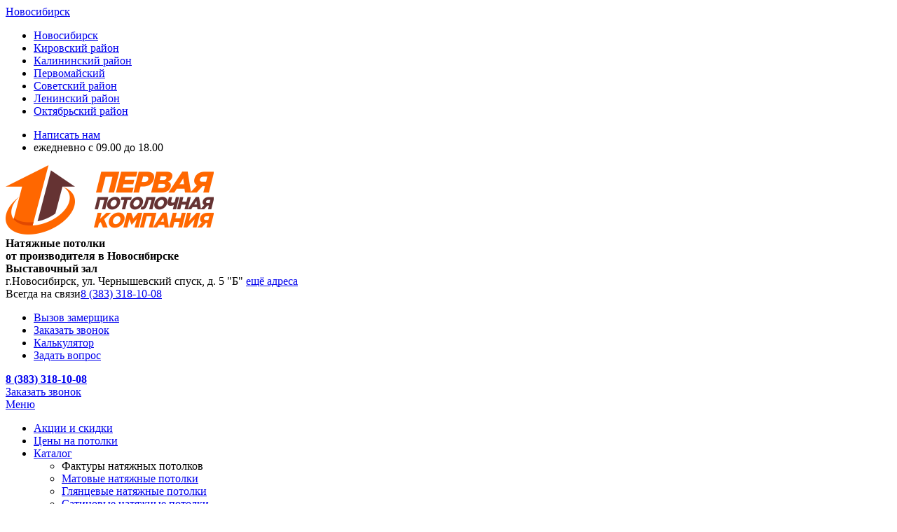

--- FILE ---
content_type: text/html; charset=utf-8
request_url: https://potolki-novosib.ru/potolki/kolcovo.html
body_size: 16262
content:
<!DOCTYPE html>
<html>
	<head>
		<title>Цены на натяжные потолки в Кольцово Новосибирской области — Первая Потолочная Компания</title>
		<meta property="og:title" content="Цены на натяжные потолки в Кольцово Новосибирской области — Первая Потолочная Компания"/>
		<meta property="og:site_name" content="Первая Потолочная Компания">
		<meta property="og:image" content="/templates/potolki/images/logo.png"/>
		<meta property="og:type" content="website"/>
		<meta property="og:url" content="" />
		<meta http-equiv="Content-Type" content="text/html; charset=utf-8">
		<meta name="msvalidate.01" content="4B67FEAFF2B2E9A1BF8F326E8593E0D0" />
		<meta name="viewport" content="width=device-width, initial-scale=1.0">
		

		<link rel="apple-touch-icon" sizes="180x180" href="/favicons/apple-touch-icon.png">
		<link rel="icon" type="image/png" sizes="32x32" href="/favicons/favicon-32x32.png">
		<link rel="icon" type="image/png" sizes="192x192" href="/favicons/android-chrome-192x192.png">
		<link rel="icon" type="image/png" sizes="16x16" href="/favicons/favicon-16x16.png">
		<link rel="manifest" href="/favicons/site.webmanifest">
		<link rel="mask-icon" href="/favicons/safari-pinned-tab.svg" color="#ff6700">
		<link rel="shortcut icon" href="/favicons/favicon.ico">
		<meta name="msapplication-TileColor" content="#ff6700">
		<meta name="msapplication-TileImage" content="/favicons/mstile-144x144.png">
		<meta name="msapplication-config" content="/favicons/browserconfig.xml">
		<meta name="theme-color" content="#636363">


																														<!--[if lt IE 9]>
			<script src="//html5shiv.googlecode.com/svn/trunk/html5.js"></script>
		<![endif]-->
		
		<link rel="preload" href="/templates/potolki/webfonts/fa-brands-400.woff2" 	as="font" type="font/woff2" crossorigin="anonymous">
		<link rel="preload" href="/templates/potolki/webfonts/fa-regular-400.woff2" as="font" type="font/woff2" crossorigin="anonymous">
		<link rel="preload" href="/templates/potolki/webfonts/fa-solid-900.woff2" 	as="font" type="font/woff2" crossorigin="anonymous">
		
		
			<meta name="keywords" content="Цены на натяжные потолки в Кольцово Новосибирской области">
	<meta name="description" content="Чтобы заказать натяжные потолки в поселке городского типа Кольцово Новосибирской области, вам достаточно оставить заявку на бесплатный замер на нашем сайте! Мы приедем и в кратчайшие сроки выполним заказ любой сложности с гарантией!">
	<meta property="og:description" content="Чтобы заказать натяжные потолки в поселке городского типа Кольцово Новосибирской области, вам достаточно оставить заявку на бесплатный замер на нашем сайте! Мы приедем и в кратчайшие сроки выполним заказ любой сложности с гарантией!">
	<link rel="search" type="application/opensearchdescription+xml" href="/search/opensearch" title="Поиск на Первая Потолочная Компания" />
	<link rel="stylesheet" type="text/css" href="/templates/potolki/css/all.min.css?41113">
	<link rel="stylesheet" type="text/css" href="/templates/potolki/css/theme-layout.css?41113">
	<link rel="stylesheet" type="text/css" href="/templates/potolki/css/jquery.fancybox.css?41113">
	<link rel="stylesheet" type="text/css" href="/templates/potolki/css/slick.css?41113">
	<link rel="stylesheet" type="text/css" href="/templates/potolki/css/styles.css?41113">
	<link rel="stylesheet" type="text/css" href="/templates/potolki/css/fonts.css?41113">
	<link rel="stylesheet" type="text/css" href="/templates/potolki/css/colors.css?41113">
	<link rel="stylesheet" type="text/css" href="/templates/potolki/css/theme-gui.css?41113">
	<link rel="stylesheet" type="text/css" href="/templates/potolki/css/jquery.jscrollpane.css?41113">
	<link rel="stylesheet" type="text/css" href="/templates/potolki/widgets/html/form_disigner.css?41113">
	<link rel="stylesheet" type="text/css" href="/templates/potolki/content/potolki_item.css?41113">
	<link rel="stylesheet" type="text/css" href="/templates/potolki/widgets/html/ceny.css?41113">
	<link rel="stylesheet" type="text/css" href="/templates/potolki/css/banners.css?41113">
	<link rel="stylesheet" type="text/css" href="/templates/potolki/css/photos.css?41113">
	<link rel="stylesheet" type="text/css" href="/templates/potolki/system/minprice.css?41113">
	<link rel="stylesheet" type="text/css" href="/templates/potolki/css/magnific-popup.css?41113">
	<link rel="stylesheet" type="text/css" href="/templates/potolki/widgets/roof_steps/roof_steps.css?41113">
	<link rel="stylesheet" type="text/css" href="/templates/potolki/widgets/html/best.css?41113">
	<link rel="stylesheet" type="text/css" href="/templates/potolki/system/revews.css?41113">
	<link rel="stylesheet" type="text/css" href="/templates/potolki/widgets/html/form_question.css?41113">
	<script defer type="text/javascript" src="/templates/potolki/js/jquery.maskedinput.js?41113"></script>
	<script defer type="text/javascript" src="/templates/potolki/js/jquery.fancybox.js?41113"></script>
	<script defer type="text/javascript" src="/templates/potolki/js/slick.js?41113"></script>
	<script defer type="text/javascript" src="/templates/potolki/js/form.js?41113"></script>
	<script defer type="text/javascript" src="/templates/potolki/js/jquery-cookie.js?41113"></script>
	<script defer type="text/javascript" src="/templates/potolki/js/jscrollpane.min.js?41113"></script>
	<script defer type="text/javascript" src="/templates/potolki/js/mousewheel.js?41113"></script>
	<script defer type="text/javascript" src="/templates/potolki/content/potolki_item.js?41113"></script>
	<script defer type="text/javascript" src="/templates/potolki/js/jquery.magnific-popup.min.js?41113"></script>
	<script defer type="text/javascript" src="/templates/potolki/widgets/roof_steps/roof_steps.js?41113"></script>
	<script defer type="text/javascript" src="/templates/potolki/widgets/html/city.js?41113"></script>
	<script defer type="text/javascript" src="/templates/potolki/js/core.js?41113"></script>
		<script> 
			function func(){}
		window.addEventListener("wheel", func, {passive: true});
		
			var phone_mask = true;
			var lightPrice = 300;
			var ugolPrice = 200;
			var urovenPrice = 1500;
			var podsvetkaPrice = 350;
			var photoprintPrice = 1000;
			var lightinsertPrice = 1500;
			var karnizPrice = 350;
			var elektrikaPrice = 95;
			var linesPrice=350;
			var AlProfile=218; 
			var ustanovka=0; 
			var ustanovkalight=450; 
			var EcoPrice=550; 
			var priceRoof = {
				'mat_white': 190,
				'mat_color':190,
				'satin_white':590,
				'satin_color':590,
				'glan_color':590,
				'glan_white':190,
				'tkan_color':2500,
				'tkan_white':1250,
			};
		</script> 
		
	</head>
	<body>
	<script  type="text/javascript" src="/templates/potolki/js/jquery.js?2404203"></script>
<div class="wrapper">
		<div class="wrapper-header">
					<div class="wrapper__top-line">
				<div class="container">
					<div class="row justify-content-between align-items-center">
						<div class="col-lg-4 col-7 position-static d-flex align-items-center justify-content-sm-start justify-content-between pr-0">
							<div class="">
<div class="top-line__city">
	<a href="javascript:void(0)" class="d-flex align-items-center">
		<i class="fas fa-map-marker-alt"></i>
		<span class="mx-2">Новосибирск</span>
		<i class="fas fa-angle-down"></i>
	</a>
	<div class="top-line__city-open">
		<ul>
		<li><a href="/">Новосибирск</a></li>
					
			<li><a href="/potolki/natjazhnye-potolki-v-kirovskom-raione-novosibirska.html">Кировский район</a></li>
					
			<li><a href="/potolki/natjazhnye-potolki-v-kalininskom-raione-ekaterinburga.html">Калининский район</a></li>
					
			<li><a href="/potolki/natjazhnye-potolki-v-pervomaiskom-raione-novosibirska.html">Первомайский</a></li>
					
			<li><a href="/potolki/natjazhnye-potolki-v-sovetskom-raione-novosibirska.html">Советский район</a></li>
					
			<li><a href="/potolki/natjazhnye-potolki-v-leninskom-raione-novosibirska.html">Ленинский район</a></li>
					
			<li><a href="/potolki/natjazhnye-potolki-v-oktjabrskom-raione-novosibirska.html">Октябрьский район</a></li>
				</ul>
	</div>
</div>
	</div>

						</div>
						<div class="col-lg-8 col-5 pl-0">
							<div class="">
<ul class="top-line__links d-flex justify-content-end align-items-center">
	<li class="pr-lg-4"><a href="#" class="write-me d-flex align-items-center popUpForm" data-title="Напишите нам сообщение" data-fields="name,phone,comment" data-button="Написать сообщение" data-bform="Мы постараемся ответить Вам в самый короткий срок"><i class="far fa-envelope mr-2"></i>
<span>Написать нам</span></a></li>
	<li class="top-time d-lg-flex d-none align-items-center"><i class="far fa-clock mr-2"></i>
<span>ежедневно с 09.00 до 18.00</span></li>
</ul>	</div>

						</div>
					</div>
				</div>
			</div>
				<header>
			<div class="container">
				<div class="row align-items-center py-3">
					<div class="col-3 header-logo">
						<a href="/">
							<picture>
								<img alt="Первая Потолочная Компания"  class="img-fluid" src="/templates/potolki/images/logo.png">
							</picture>
						</a>
					</div>
					<div class="col-9 header__info-wrapper pl-0">
						<div class="header__top-info d-flex align-items-center justify-content-between pb-md-3 pb-0">
							<div class="d-flex">
								<div class="header-losung d-xl-block d-none">
									<div class="">
<strong>Натяжные потолки </br>от производителя в Новосибирске</strong>	</div>

								</div>
								<div class="header-losung__adding d-lg-block d-none">
									<div class="">
<strong>Выставочный зал</strong></br>г.Новосибирск, ул. Чернышевский спуск, д. 5 "Б" <a href="/company/kontakty.html" target="__blank">ещё адреса</a>	</div>

								</div>
							</div>
							<div class="">
<div class="phone-potolki"><span>Всегда на связи</span><a href="tel:8 (383) 318-10-08" class="roistat-phone-number">8 (383) 318-10-08</a></div>	</div>

						</div>
						<div class="header-bottom-button d-md-flex d-none justify-content-end">
							<ul class="d-flex align-items-center justify-content-lg-end justify-content-between">
	<li><a href="javascript:" class="zamer popUpForm" data-title="Закажите бесплатный выезд замерщика" data-fields="name,phone" data-bform="Заполните форму для вызова замерщика" data-button="Заказать выезд замерщика">Вызов замерщика</a></li>
	<li><a href="javascript:"  class="popUpForm" data-title="Закажите звонок" data-fields="name,phone" data-bform="И наш менеджер перезвонит Вам в ближайшее время" data-button="Заказать звонок">Заказать звонок</a></li>
	<li><a class="raschet_" href="/kalkulyator">Калькулятор</a></li>
	<li class="header_question"><a href="javascript:void(0)"  class="popUpForm" data-title="Задайте вопрос" data-fields="name,phone,comment" data-button="Отправить">Задать вопрос</a></li>
</ul>						</div>
					</div>
				</div>
			</div>
			<div class="vissible-header-mobile d-flex justify-content-between">
				<div class="phone-hidden-header"><b class="phone_engels"><a href="tel:8 (383) 318-10-08" class="roistat-phone-number">8 (383) 318-10-08</a></b></div>
				<div class="button-hidden-header"><a href="javascript:" class="_zvonok popUpForm"  data-title="Заказать звонок" data-fields="name,phone" data-button="Отправить">Заказать звонок</a></div>
			</div>
		</header>
	</div>
		<div class="hid-me">
		<div class="topmenu">
			<div class="container">
				<div class="row">
					<div class="col-12"><div class="">
<nav class="navbar navbar-expand-lg p-lg-0">
	<a href="javascript:void(0)" class="d-lg-none d-flex align-items-center justify-content-between mobile-menu__link">
		<span class="title-menu">Меню</span>
		<span class="menu-btn">
			<span class="icon-bar"></span>
			<span class="icon-bar"></span>
			<span class="icon-bar"></span>
		</span>
	</a>
	<div class="collapse navbar-collapse" id="navbarNavDropdown">
		<ul class="navbar-nav w-100 menu">
			<li class="navbar-nav flex-fill ">
				<a class="nav-link" href="/akcii" target="_self"><span class="wrap">Акции и скидки</span></a>
			</li>
			<li class="navbar-nav flex-fill ">
				<a class="nav-link" href="/ceny" target="_self"><span class="wrap">Цены на потолки</span></a>
			</li>
			<li class="navbar-nav flex-fill">
				<a class="nav-link" href="/potolki" target="_self"><span class="wrap">Каталог</span></a>
				<div class="catalog__top-menu">
					<ul>
						<li class="catalog__top-menu-title">Фактуры натяжных потолков</li>
						<li><a href="/potolki/matovye-natjazhnye-potolki.html">Матовые натяжные потолки</a></li>
						<li><a href="/potolki/gljancevye-natjazhnye-potolki.html">Глянцевые натяжные потолки</a></li>
						<li><a href="/potolki/satinovye-natjazhnye-potolki.html">Сатиновые натяжные потолки</a></li>
						<li><a href="/potolki/tkanevye-natjazhnye-potolki.html">Тканевые натяжные потолки</a></li>
					</ul>
					<ul>
						<li class="catalog__top-menu-title">Помещения</li>
						<li><a  href="/potolki/natjazhnoi-potolok-v-zal.html">В зал</a></li>
						<li><a  href="/potolki/natjazhnoi-potolok-na-kuhnyu.html">На кухню</a></li>
						<li><a  href="/potolki/natjazhnoi-potolok-v-gostinnuyu.html">В гостиную</a></li>
						<li><a  href="/potolki/natjazhnoi-potolok-v-detskuyu.html">В детскую комнату</a></li>
						<li><a  href="/potolki/natjazhnoi-potolok-v-spalnyu.html">В спальню</a></li>
						<li><a  href="/potolki/natjazhnoi-potolok-v-koridor.html">В коридор</a></li>
						<li><a  href="/potolki/natjazhnoi-potolok-v-vannuyu-komnatu.html">В ванную комнату и санузел</a></li>
						<li><a  href="/potolki/natjazhnye-potolki-na-balkon.html">На балкон</a></li>
					</ul>
					<ul>
						<li class="catalog__top-menu-title">Технологии натяжных потолков</li>
						<li><a  href="/potolki/tenevye-natjazhnye-potolki-eurokraab.html">Теневые потолки</a></li>
						<li><a  href="/potolki/natjazhnye-potolki-s-trekovymi-svetilnikami.html">Трековые светильники</a></li>
						<li><a  href="/potolki/protivopozharnye-natjazhnye-potolki-teqtum.html">Противопожарные Teqtum</a></li>
						<li><a  href="/potolki/natjazhnye-potolki-s-nishami-slott.html">Ниши SLOTT и демпферные потолки</a></li>
						<li><a  href="/potolki/besschelevye-natjazhnye-potolki-kraab.html">Бесщелевые потолки KRAAB</a></li>
						<li><a  href="/potolki/dvuhurovnevye-natjazhnye-potolki.html">Двухуровневые потолки</a></li>
						<li><a  href="/potolki/svetovye-linii.html">Световые линии</a></li>
						<li><a  href="/potolki/parjaschie-natjazhnye-potolki.html">Парящие потолки</a></li>
						<li><a  href="/potolki/potolki-zvezdnoe-nebo.html">Потолок "Звездное Небо"</a></li>
						<li><a  href="/potolki/3d-natjazhnye-potolki.html">3D натяжные потолки</a></li>
						<li><a  href="/potolki/natjazhnoi-potolok-v-vide-neba.html">Небо с облаками</a></li>
						<li><a  href="/potolki/mnogourovnevye-natjazhnye-potolki.html">Многоуровневые потолки</a></li>
						<li><a  href="/potolki/natjazhnye-potolki-s-fotopechatyu.html">Потолки с фотопечатью</a></li>
						<li><a  href="/potolki/natjazhnye-potolki-s-podsvetkoi.html">Потолки с подсветкой</a></li>
						<li><a  href="/potolki/reznye-potolki-apply.html">Резные потолки Apply</a></li>
						<li><a  href="/potolki/cvetnye-natjazhnye-potolki.html">Цветные потолки</a></li>
						<li><a  href="/potolki/besshovnye-natjazhnye-potolki.html">Бесшовные потолки</a></li>
						<li><a  href="/potolki/nisha-pod-karniz.html">Ниша под карниз</a></li>
					</ul>
				</div>
			</li>
			<li class="navbar-nav flex-fill ">
				<a class="nav-link" href="/rphotos" target="_self"><span class="wrap">Наши работы</span></a>
			</li>
			<li class="navbar-nav flex-fill ">
				<a class="nav-link" href="/otzyvy" target="_self"><span class="wrap">Видео и отзывы</span></a>
			</li>
			<li class="navbar-nav flex-fill ">
				<a class="nav-link" href="/company" target="_self"><span class="wrap">О компании</span></a>
			</li>
			<li class="navbar-nav flex-fill ">
				<a class="nav-link" href="/company/kontakty.html" target="_self"><span class="wrap">Контакты</span></a>
			</li>
		</ul>
	</div>
</nav>

<script>$(function(){$(".mobile-menu__link").click(function () {$(this).toggleClass("open-menu");$(this).parent().find(".navbar-collapse").slideToggle();});})</script>

			
																													
				</div>

</div>
				</div>
			</div>
		</div>
	</div>
					<div class="container">
			<ul class="breadcrumb d-flex align-items-center justify-content-md-start justify-content-center">
    <li class="home">
        <a href="/">Натяжные потолки</a>
    </li>
            <li class="sep">&raquo;</li>
                                <li itemscope itemtype="http://data-vocabulary.org/Breadcrumb">
                                    <a href="/potolki" itemprop="url"><span itemprop="title">Каталог потолков</span></a>
                            </li>
                            <li class="sep">&raquo;</li>
                                                        <li >
                                    <span>Натяжные потолки в Кольцово Новосибирской области</span>
                            </li>
                                    </ul>		</div>
			<div class="content-wrapper">
		<div class="container">
			<div class="row">
												<section class="col-12">
																<article>
							
							<style>
	.wrapper__premium-banner::before{position:absolute;top:0;bottom:0;content:"";background:url() no-repeat center center / cover;width: 100vw;left: 50%;transform: translateX(-50%);}
</style>
<div class="top wrapper__banner-akcii gray-bg-dark full-width">
	<div class="row align-items-center visible-content">
		<div class="col-lg-6 py-lg-0 py-sm-4 pt-3 pb-1 text-lg-left text-center">
			<h1 class="text-lg-left">Натяжные потолки в Кольцово Новосибирской области</h1>
			<p class="d-sm-block d-none">Какой бы дизайн натяжных потолков вы бы ни придумали, мы сумеем воплотить его в жизнь!У нас вы не только получите гарантии на все виды материалов и работ любой сложности, но и бесплатный замер в Кольцово Новосибирской области.
Остались вопросы? Получите интересующую информацию по телефону или оставьте телефон для вызова мастера.</p>
		</div>
		<div class="col-xl-5 offset-xl-1 col-lg-6 pb-lg-0 pb-3">
			<div class="form-wrp">
				<div class="week-form">
						<form class="normalForm" data-title="Заказ потолка по специальной цене по Выходным 490 М2">
						<div class="week-form__title"> По <span>Выходным</span> монтаж <br />натяжных потолков</div>
						<div class="week-form__price">
							Всего за  <span>490 руб./м²</span> *
						</div>
						<div class="week-form__square-input d-flex align-items-center justify-content-lg-end justify-content-center">
							<div class="square-input__text">Площадь Вашего потолка</div> 
							<input type="text" value="9" name="square" data-price="490" class="price_week"> 
							<div class="square-input__type">м<sup>2</sup></div> 
						</div>
						<div class="week-form__price-today text-lg-right text-center">
							Ваша цена сегодня <span><span class="itog">4 410</span> <small>руб.</small></span>
						</div>
						<div class="form-wrapper__banner">
							<div class="d-flex pt-3 mypres_form-fields">
								<input type="hidden" name="price" value="490 руб./м²" />
								<input type="text" name="phone" id="top-phone" placeholder="Ваш телефон" />
								<button type="submit">Заказать по акции</button>
							</div>
							<label class="form-agreement-yes checkbox-week-label d-inline-block">
								<input class="checkbox-week" name="is_allowed_personal" checked="checked" value="1" type="checkbox">
								<span class="checkbox-week-custom"></span>
								<span class="checkbox-week-label-in">Согласен с <a href="/pages/privacy.html" target="_blank"> политикой конфиденциальности</a></span>
							</label>
						</div>
						</form>
						<div class="form-text">* Стоимость указана за работу по установке полотна. Примерную цену на полотно можно увидеть ниже.</div>
						
						<picture>
							<source type="image/webp" data-srcset="/templates/potolki/images/gerl.webp" class="lazyloaded">
							<img data-src="/templates/potolki/images/png/gerl.png" class="gerl-form lazyload" loading="lazy"/>
						</picture>
						
						
					</div>
			</div>
		</div>
	</div>
	<a class="main-next__arrow" href="#calculate"><i class="fas fa-angle-double-down"></i></a>
</div>

<!-- Позиция 1 -->
<!-- Позиция 1 -->


<div class="main-module position-relative" id="minprice">
	<div class="main-module__title">
					<h2 class="main-title__fst m-0">Цены на 
			<span>матовые</span> 
			 
			 
			 
			<!--Матовые-->
			натяжные потолки <span>за 1 м²</span></h2>
			</div>	
	<div class="main-module__body">
		<div class="row wrp-tarif">
						<div class="col-lg-3 col-sm-6 col-12 py-sm-3 py-2">
				<div class="price__block text-center">
					<div class="title-tarif d-flex align-items-center justify-content-center">Матовый "MSD Classic" <br> белый</div>
					<div class="price-tarif big-price d-flex align-items-center justify-content-center flex-column">
											490 руб/м²
										</div>
				</div>
			</div>
						<div class="col-lg-3 col-sm-6 col-12 py-sm-3 py-2">
				<div class="price__block text-center">
					<div class="title-tarif d-flex align-items-center justify-content-center">Матовый "MSD Classic"<br> цветной</div>
					<div class="price-tarif big-price d-flex align-items-center justify-content-center flex-column">
											590 руб/м²
										</div>
				</div>
			</div>
						<div class="col-lg-3 col-sm-6 col-12 py-sm-3 py-2">
				<div class="price__block text-center">
					<div class="title-tarif d-flex align-items-center justify-content-center">Матовый "MSD Evolution"<br> белый</div>
					<div class="price-tarif big-price d-flex align-items-center justify-content-center flex-column">
											730 руб/м²
										</div>
				</div>
			</div>
						<div class="col-lg-3 col-sm-6 col-12 py-sm-3 py-2">
				<div class="price__block text-center">
					<div class="title-tarif d-flex align-items-center justify-content-center">Матовый "Bauf" <br> белый</div>
					<div class="price-tarif big-price d-flex align-items-center justify-content-center flex-column">
											1170 руб/м²
										</div>
				</div>
			</div>
					</div>	
	</div>
	<a class="main-next__arrow" href="#calculate"><i class="fas fa-angle-double-down"></i></a>
</div>




<div class="main-module position-relative gray-bg full-width" id="calculate">
	<div class="main-module__title visible-content">
		<span class="main-title__fst">Получите бесплатный расчет стоимости прямо сейчас</span>
	</div>	
	<div class="main-module__body visible-content">
		<form id="landing" class="disabled_phone">
    <div id="step1">
        <div class="panel-header">
            <div class="wrapper-gray-step d-flex align-items-center justify-content-start">
                <div class="red-circle-step"><span><strong>Шаг 1</strong> из 3</span></div>
                <div class="step-title">Выберите тип полотна</div>
				<a href="javascript:" class="change-btn-step hidden" data-step="1">Изменить</a>
				<div class="step-arrow">
					<img src="/templates/potolki/images/svg/calc-icon.svg" />
					<img src="/templates/potolki/images/svg/calc-icon.svg" />
				</div>
            </div>
        </div>
        <div class="panel-collapse"> 
            <div class="row row__steps mx-0 justify-content-lg-start justify-content-center">
				<div class="col-lg-4 col-md-8 col-12">
					<div class="wrapper-gray-light-step" id="form_step1">
						<div class="select-step">
							<div class="select-step__tilte">Выберите материал</div>
							<select name="typewall" id="typewall">
								<option>Выберите материал</option>
								<option selected value="mat" data-step="12">Матовые</option>
								<option value="satin" data-step="12">Сатиновый</option>
								<option value="glan" data-step="12">Глянцевый</option>
								<option value="tkan" data-step="12">Тканевый</option>
							</select>
						</div>
					</div>
				</div>
				<div class="col-lg-4 col-md-8 col-12">
					<div class="wrapper-gray-light-step" id="form_step12">
						<div class="select-step">
							<div class="select-step__tilte">Выберите цвет потолка</div>
							<select name="color" id="color" >
								<option>Выберите цвет потолка</option>
								<option selected value="white" data-step="2">Белый</option>
								<option value="color" data-step="2">Цветной</option>
							</select>
						</div>
					</div>
				</div>
            </div>
			<button type="button" class="d-none" data-step="form_step2" >Перейти к следующему шагу</button>
        </div>
    </div>  

    <div id="step2"> 
		<div class="panel-header" id="form_step2">
            <div class="wrapper-gray-step d-flex align-items-center justify-content-start">
                <div class="red-circle-step"><span><strong>Шаг 2</strong> из 3</span></div>
                <div class="step-title">Укажите параметры помещения</div>
				<a href="javascript:" class="change-btn-step hidden" data-step="2">Изменить</a>
				<div class="step-arrow">
					<img src="/templates/potolki/images/svg/calc-icon.svg" />
					<img src="/templates/potolki/images/svg/calc-icon.svg" />
				</div>
            </div>
        </div>
        <div class="panel-collapse"> 
			<div class="row row__steps mx-0 justify-content-lg-start justify-content-center">
				<div class="col-lg-4 col-md-8 col-12">
					<div class="wrapper-gray-light-step" id="form_step21">
						<div class="select-step__tilte">Площадь помещения:</div>
						<div class="select-step__input d-flex align-items-center">
							<input class="form-control" id="square" name="square" value="10" type="text" data-step="22" onkeyup="return proverka(this);" onchange="return proverka(this);">
							<div class="select-step__input-text">кв.м</div>
						</div>
					</div>
				</div>
				<div class="col-lg-4 col-md-8 col-12">
					<div class="wrapper-gray-light-step" id="form_step22">
						<div class="select-step__tilte">Количество труб в помещении:</div>
						<div class="select-step__input d-flex align-items-center">
							<input class="form-control" id="lines" name="lines" value="0" type="text" data-step="23">
							<div class="select-step__input-text">шт.</div>
						</div>
					</div>
				</div>
				<div class="col-lg-4 col-md-8 col-12">
					<div class="wrapper-gray-light-step" id="form_step23">
						<div class="select-step__tilte">Количество осветительных приборов:</div>
						<div class="select-step__input d-flex align-items-center">
							<input class="form-control" id="light" name="light" value="0" type="text" data-step="24">
							<div class="select-step__input-text">шт.</div>
						</div>
					</div>
				</div>
				
	<div class="col-lg-12 col-md-7 col-12">
		<div class="progress">
		  <div class="progress-bar progress-bar-danger" role="progressbar" aria-valuenow="72" aria-valuemin="0" aria-valuemax="100" style="width: 72%"> </div>
		</div>
	</div>				<div class="col-12">
					<button type="button" class="next-step button-general" data-step="form_step3"><span>РАССЧИТАТЬ СТОИМОСТЬ</span></button>
				</div>
			</div>
        </div>
    </div>
	
	
	
    <div id="step3">
        <div class="panel-header">
            <div class="wrapper-gray-step d-flex align-items-center justify-content-start">
                <div class="red-circle-step"><span><strong>Шаг 3</strong> из 3</span></div>
                <div class="step-title">Стоимость + ПОДАРОК от компании!</div>
				<div class="step-arrow">
					<img src="/templates/potolki/images/svg/calc-icon.svg" />
					<img src="/templates/potolki/images/svg/calc-icon.svg" />
				</div>
            </div>
        </div>
		
		
		
		
        <div class="panel-collapse"> 
            <div class="wrapper-gray-light-step hidden">
				<div class="wrapper__akcii">
					<div class="wrapper__akcii__title d-sm-flex d-block justify-content-between align-items-center">
						<span>Стоимость потолка с учетом выбранных параметров</span>
						<div><span class="itog_steps"></span><span> руб.</span></div>
					</div>
					<div class="wrapper__akcii__list">
						<div class="wrapper__akcii__list__title">Вы выбрали акцию:</div>
							<div class="white-popup mfp-hide hide1 added-popup__style" >
							<div class="mfp-popup">Выберите подходящую для Вас акцию!</div>
							<div class="list-action">
								<ul>
																		<li>
										<label class="akcii-block">
											<input class="checkbox-akcii" type="radio" data-price="5" name="akcii1" value="Скидка при заказе сайта 5"  checked >
											<span class="checkbox-customakcii"></span>
											<span class="labelakcii">Скидка при заказе сайта <strong>5%</strong></span>
										</label>
									</li>
																		<li>
										<label class="akcii-block">
											<input class="checkbox-akcii" type="radio" data-price="5" name="akcii1" value="Скидка пенсионерам 5" >
											<span class="checkbox-customakcii"></span>
											<span class="labelakcii">Скидка пенсионерам <strong>5%</strong></span>
										</label>
									</li>
																		<li>
										<label class="akcii-block">
											<input class="checkbox-akcii" type="radio" data-price="5" name="akcii1" value="Скидка новоселам 5" >
											<span class="checkbox-customakcii"></span>
											<span class="labelakcii">Скидка новоселам <strong>5%</strong></span>
										</label>
									</li>
																		<li>
										<label class="akcii-block">
											<input class="checkbox-akcii" type="radio" data-price="5" name="akcii1" value="Скидка за договор в день замера 5" >
											<span class="checkbox-customakcii"></span>
											<span class="labelakcii">Скидка за договор в день замера <strong>5%</strong></span>
										</label>
									</li>
																		<li>
										<label class="akcii-block">
											<input class="checkbox-akcii" type="radio" data-price="5" name="akcii1" value="Скидка от заказа более 40 кв.м 5" >
											<span class="checkbox-customakcii"></span>
											<span class="labelakcii">Скидка от заказа более 40 кв.м <strong>5%</strong></span>
										</label>
									</li>
																	</ul>
							</div>
							<div class="text-center pt-3 button-action">
								<a href="javascript:" class="close_action_one button-general"><span>Выбрать акцию ></span></a>
							</div> 
						</div> 
					</div>
					<div class="wrapper__akcii__itog d-sm-flex d-block justify-content-between align-items-center">
						<span>Цена с учетом АКЦИИ</span>
						<div><span class="wrapper__akcii__itog_i"></span><span> руб.</span></div>
					</div>
				</div>	
			</div>	
				<div class="wrapper-gray-light-step ">
					<div class="wrapper__akcii">
						<div class="clearfix white-popup mfp-hide hide2 added-popup__style line__popup">	
							<div class="mfp-popup">Отправляются параметры расчета</div>
							<div class="wrapper__download-line">
								<div class="wrapper__download-line__block">
									<div class="download-line__block__animation">
										
									</div>
								</div>
							</div>
							<ul class="mfp-popup__list">
								<li>
									<div class="mfp-popup__title-list">Вы выбрали акцию:</div>
									<div class="mfp-popup__text-list"><span class="mfp-popup"><span class="selected_action_step"></span>%</span></div>
								</li>
								<li>
									<div class="mfp-popup__title-list">Для получения расчета стоимости с учетом акции</div>
									<div class="mfp-popup__text-list mfp-popup_red">Оставьте пожалуйста свой контакт</div>
								</li>
							</ul>
							<div class="wrapper__akcii__form">
								<div class="wrapper__akcii__form__title"><span>Оставьте свой номер  телефона чтобы зарезервировать стоимость потолка с учетом акции</span></div>		
								<div class="row form-group hidden">
									<div class="col-md-6 col-xs-6"><input class="form-control" id="name" name="name" type="text"/></div>
								</div>
								<div class="row wrap-form-bottom">
									<div class="col-sm-6 col-12 px-sm-0 pb-sm-0 pb-2">
										<input class="form-control" id="phone" name="phone" placeholder="Ваш номер телефона" type="text"/>
									</div>
									<div class="col-sm-6 col-12 px-sm-0">
										<button type="submit" class="button-general" id="sendInform"><span>Заказать по акции</span></button>
									</div>
								</div>
							</div>
							<div class="info-popup-form">Наш менеджер свяжется с Вами после проведения расчета стоимости в течении 15 минут.</div>
						</div>
					</div> 
				</div>
				<div class="manager__call">
					<div class="d-flex align-items-center">	
						<img src="/templates/potolki/images/png/face.png" />
						Наш менеджер свяжется с Вами после проведения расчета стоимости в течении 15 минут.
					</div>
				</div> 
			</div>
			
			<div  id="informl" class="hidden">
							<div class="title-icon-potolki text-center">Смета работ</div>
							<table class="table table-bordered table-striped" >
								<thead>
									<tr>
										<th>Наименование</th>
										<th>Цена</th>
										<th>Кол-во</th>
										<th>Сумма</th>
									</tr>
								</thead>
								<tbody>
								</tbody>
							</table>
			</div> 
						
			
    </div>
	<input type="hidden" name="message" id="lcomment" />
</form>
<div class="pt-3">* Уважаемые клиенты, просим Вас обратить внимание, что цены меняются ежедневно не только в нашей компании, но и во всех регионах. Уточняйте актуальную стоимость у технологов на замере.</div>

	</div>
	<a class="main-next__arrow" href="#action-promo"><i class="fas fa-angle-double-down"></i></a>
</div>


<div class="calc_items">
	</div>
<div class="wrapper__action-promo" id="action-promo">
	<div class="row align-items-center visible-content">
		<div class="col-lg-6 col-12 text-lg-left text-center">
			<div class="action-promo__info">
				<h2>Закажите натяжной потолок в Кольцово на выгодных условиях!</h2><p>Чтобы отделка вас радовала не только долговечностью и качеством, но и ценой, воспользуйтесь любой из наших акций с одноименной страницы каталога. Для этого нужно лишь сообщить менеджеру по телефону или на месте промокод из четырех цифр, которые вы видите под баннером акции.</p><p>Выбирайте социальные скидки, накопительные или подарки: мы дарим своим клиентам потолочные карнизы и точечные светильники.</p><p>Также вы можете оформить отделку в рассрочку без участия банка &mdash; вот это мы называем выгодными условиями!</p>			</div>
		</div>
		<div class="col-lg-6 col-12 pt-lg-0 pt-3">
			<div class="border-akc">
				<img class="img-fluid w-100" alt="" src="/upload/000/u1/2c/a8/bdf72aa1.jpg">
				<div class="skidka">
					<div class="clearfix wrp-akc-newslide">
						<div class="code-wro code-wro-new-slide"></div>
						<div class="title-new-slide">ВАШ ПРОМОКОД</div>
						<div class="anotation-new-slide">Чтобы воспользоваться предложением, сообщите менеджеру Ваш промо-код</div>
					</div>
					<form class="clearfix red-forn normalForm" data-title="заявка по акции">
						<div class="wrp-red-form-phone"><input placeholder="Введите Ваш телефон" name="phone" type="phone" class="disabled_phone"></div>
						<div class="wrp-red-form-submit"><input value="получить подарок" type="submit"></div>
					</form>		
				</div>
			</div>
		</div>
	</div>
	<a class="main-next__arrow" href="#ceny"><i class="fas fa-angle-double-down"></i></a>
</div>
<div class="main-module position-relative" id="ceny"><div class="main-module__title"><span class="main-title__fst">Примеры расчётов натяжных потолков</span></div><div class="main-module__body"><div class="ceny-planshet d-lg-block d-flex flex-wrap justify-content-center">							<div class="ceiling-wrapper">
			<div class="row">
				<div class="ceiling-title d-lg-none col-12 text-center">Цена матового потолка 16 м² с бесщелевым профилем и люстрой</div>
				<div class="ceiling-image col-lg-4 col-12 pr-lg-0 pb-lg-0 pb-3">
										<a class="zoom-block zoom-center d-block" href="/upload/000/u6/c2/da/dac9c0b2.jpeg" data-fancybox>
					<picture>
						<source type="image/webp" data-srcset="/upload/000/u6/8e/c0/27da3799.webp">
						<img alt="Натяжные потолки в Кольцово Новосибирской области"  class="img-fluid lazyload" data-src="/upload/000/u6/8e/c0/27da3799.jpeg" loading="lazy">
					</picture>
					
					</a>
				</div>
				<div class="ceiling-work col-lg-5 col-sm-6">
					<div class="ceiling-work__scroll">
						<div class="ceiling-title d-lg-block d-none">Цена матового потолка 16 м² с бесщелевым профилем и люстрой</div>
												<div class="ceiling-list">
														<div class="div-scroll">
								<ul>
<li class="d-flex justify-content-between"><span>Профиль стеновой бесщелевой KRAAB</span> <span>16 м.п.</span></li>
<li class="d-flex justify-content-between"><span>Обработка угла на бесщелевом профиле</span> <span>4 шт.</span></li>
<li class="d-flex justify-content-between"><span>Установка накладных светильников (люстра)</span> <span>1 шт.</span></li>
<li class="d-flex justify-content-between"><span>Полотно матовое MSD Premium</span> <span>16 м²</span></li>
<li class="d-flex justify-content-between"><span>Установка полотна</span> <span>16 м²</span></li>
</ul>							</div>
													</div>
					</div>
				</div>
				<div class="ceiling-prices-buttons col-lg-3 col-sm-6 pl-lg-0">
					<div class="ceiling-wrap-price d-flex flex-column justify-content-center">
						<div class="ceiling-price">
							41 500 <span>руб.</span>
						</div>
						<p>Цена актуальна до 18.01.2026</p>
						<ul>
							<li>Цена с установкой </li>
							<li>Бесплатный сервис</li>
						</ul>
						<button class="raschet button-general small-button px-0 popUpForm" data-title="Закажите точный расчёт стоимости потолка" data-bform="Оставьте свой номер телефона и наш менеджер свяжется с Вами" data-fields="name,phone" data-button="Заказать расчёт">Заказать расчёт</button>
					</div>
				</div>
			</div>
		</div>
								<div class="ceiling-wrapper">
			<div class="row">
				<div class="ceiling-title d-lg-none col-12 text-center">Ниша SLOTT с белым рассеивателем на натяжном потолке</div>
				<div class="ceiling-image col-lg-4 col-12 pr-lg-0 pb-lg-0 pb-3">
										<a class="zoom-block zoom-center d-block" href="/upload/000/u6/e0/a1/d694b7f2.jpg" data-fancybox>
					<picture>
						<source type="image/webp" data-srcset="/upload/000/u6/bb/01/f73d1120.webp">
						<img alt="Натяжные потолки в Кольцово Новосибирской области"  class="img-fluid lazyload" data-src="/upload/000/u6/bb/01/f73d1120.jpg" loading="lazy">
					</picture>
					
					</a>
				</div>
				<div class="ceiling-work col-lg-5 col-sm-6">
					<div class="ceiling-work__scroll">
						<div class="ceiling-title d-lg-block d-none">Ниша SLOTT с белым рассеивателем на натяжном потолке</div>
												<div class="ceiling-list">
														<div class="div-scroll">
								<ul>
<li class="d-flex justify-content-between"><span>Профиль стеновой теневой</span> <span>16 м.п.</span></li>
<li class="d-flex justify-content-between"><span>Обработка угла на теневом профиле</span> <span>6 шт.</span></li>
<li class="d-flex justify-content-between"><span>Профиль нишевая подсветка SLOTT</span> <span>3 м.п.</span></li>
<li class="d-flex justify-content-between"><span>Установка накладных светильников</span> <span>3 шт.</span></li>
<li class="d-flex justify-content-between"><span>Лента светодиодная 9,6 ВТ</span> <span>3 м.п.</span></li>
<li class="d-flex justify-content-between"><span>Установка ленты</span> <span>3 м.п.</span></li>
<li class="d-flex justify-content-between"><span>Блок 40 ВТ</span> <span>2 шт.</span></li>
<li class="d-flex justify-content-between"><span>Полотно белое матовое MSD Classic</span> <span>14 м²</span></li>
<li class="d-flex justify-content-between"><span>Установка полотна</span> <span>14 м²</span></li>
</ul>							</div>
													</div>
					</div>
				</div>
				<div class="ceiling-prices-buttons col-lg-3 col-sm-6 pl-lg-0">
					<div class="ceiling-wrap-price d-flex flex-column justify-content-center">
						<div class="ceiling-price">
							22 450 <span>руб.</span>
						</div>
						<p>Цена актуальна до 18.01.2026</p>
						<ul>
							<li>Цена с установкой </li>
							<li>Бесплатный сервис</li>
						</ul>
						<button class="raschet button-general small-button px-0 popUpForm" data-title="Закажите точный расчёт стоимости потолка" data-bform="Оставьте свой номер телефона и наш менеджер свяжется с Вами" data-fields="name,phone" data-button="Заказать расчёт">Заказать расчёт</button>
					</div>
				</div>
			</div>
		</div>
								<div class="ceiling-wrapper">
			<div class="row">
				<div class="ceiling-title d-lg-none col-12 text-center">Черный матовый потолок в стиле LOFT</div>
				<div class="ceiling-image col-lg-4 col-12 pr-lg-0 pb-lg-0 pb-3">
										<a class="zoom-block zoom-center d-block" href="/upload/000/u6/95/89/24473229.jpg" data-fancybox>
					<picture>
						<source type="image/webp" data-srcset="/upload/000/u6/b7/09/fed1e880.webp">
						<img alt="Натяжные потолки в Кольцово Новосибирской области"  class="img-fluid lazyload" data-src="/upload/000/u6/b7/09/fed1e880.jpg" loading="lazy">
					</picture>
					
					</a>
				</div>
				<div class="ceiling-work col-lg-5 col-sm-6">
					<div class="ceiling-work__scroll">
						<div class="ceiling-title d-lg-block d-none">Черный матовый потолок в стиле LOFT</div>
												<div class="ceiling-list">
														<div class="div-scroll">
								<ul>
<li class="d-flex justify-content-between"><span>Профиль стеновой алюминиевый</span> <span>20 м.п.</span></li>
<li class="d-flex justify-content-between"><span>Установка точечных светильников</span> <span>10 шт.</span></li>
<li class="d-flex justify-content-between"><span>Установка рейлинга</span> <span>4,5 м.п.</span></li>
<li class="d-flex justify-content-between"><span>Полотно черное (347) матовое MSD Premium</span> <span>24 м²</span></li>
<li class="d-flex justify-content-between"><span>Установка полотна</span> <span>24 м²</span></li>
</ul>							</div>
													</div>
					</div>
				</div>
				<div class="ceiling-prices-buttons col-lg-3 col-sm-6 pl-lg-0">
					<div class="ceiling-wrap-price d-flex flex-column justify-content-center">
						<div class="ceiling-price">
							20 700 <span>руб.</span>
						</div>
						<p>Цена актуальна до 18.01.2026</p>
						<ul>
							<li>Цена с установкой </li>
							<li>Бесплатный сервис</li>
						</ul>
						<button class="raschet button-general small-button px-0 popUpForm" data-title="Закажите точный расчёт стоимости потолка" data-bform="Оставьте свой номер телефона и наш менеджер свяжется с Вами" data-fields="name,phone" data-button="Заказать расчёт">Заказать расчёт</button>
					</div>
				</div>
			</div>
		</div>
		</div></div></div><div class="wrapper__form-free-calculation form-measurement full-width color-bg">
	<form class="row justify-content-end visible-content normalForm" id="free" data-title="Бесплатный замер">
		<div class="col-lg-8 col-md-11 col-12 row row-margin__form">
			<div class="col-12 row-padding__form">
				<div class="tilte-white-form">
					ЗАЯВКА НА БЕСПЛАТНЫЙ ЗАМЕР
					<span>Оставьте свой номер и мы перезвоним через 2 минуты</span>
				</div>
			</div>
			<div class="col-6 row-padding__form">
				<input placeholder="Введите Ваш Телефон" type="text" id="metrphone" name="phone">
			</div>
			<div class="col-6 row-padding__form">
				<input class="button-general" value="Заказать замер" type="submit">
			</div>
			<div class="col-12 row-padding__form">
				<label class="form-agreement-yes checkbox-week-label d-inline-block">
					<input class="checkbox-week" name="is_allowed_personal" checked="checked" value="1" type="checkbox">
					<span class="checkbox-week-custom"></span>
					<span class="checkbox-week-label-in">Согласен с <a href="/pages/privacy.html" target="_blank"> политикой конфиденциальности</a></span>
				</label>
			</div>
			<div class="col-12 row-padding__form">
				<div class="title-black-form-small d-flex align-items-center justify-content-md-start justify-content-center flex-wrap">ПОЗВОНИТЕ НАМ ДЛЯ ПОЛУЧЕНИЯ СКИДКИ НА ПОТОЛОК <a class="roistat-phone-number zvonok mr-sm-0 mr-2 ml-2" href="tel:8 (383) 318-10-08">8 (383) 318-10-08</a></div>
			</div>
			<img src="/templates/potolki/images/png/form-bg-rule.png" class="form-bg-rule" />
		</div>
	</form>
</div>	
<div class="main-module position-relative"><div class="ceny-planshet d-lg-block d-flex flex-wrap justify-content-center">								<div class="ceiling-wrapper">
			<div class="row">
				<div class="ceiling-title d-lg-none col-12 text-center">Белый матовый потолок в стиле LOFT</div>
				<div class="ceiling-image col-lg-4 col-12 pr-lg-0 pb-lg-0 pb-3">
										<a class="zoom-block zoom-center d-block" href="/upload/000/u6/99/fa/e31764f0.jpg" data-fancybox>
					<picture>
						<source type="image/webp" data-srcset="/upload/000/u6/c4/cd/9a45d3be.webp">
						<img alt="Натяжные потолки в Кольцово Новосибирской области"  class="img-fluid lazyload" data-src="/upload/000/u6/c4/cd/9a45d3be.jpg" loading="lazy">
					</picture>
					
					</a>
				</div>
				<div class="ceiling-work col-lg-5 col-sm-6">
					<div class="ceiling-work__scroll">
						<div class="ceiling-title d-lg-block d-none">Белый матовый потолок в стиле LOFT</div>
												<div class="ceiling-list">
														<div class="div-scroll">
								<ul>
<li class="d-flex justify-content-between"><span>Профиль стеновой алюминиевый</span> <span>18 м.п.</span></li>
<li class="d-flex justify-content-between"><span>Установка точечных светильников</span> <span>2 шт.</span></li>
<li class="d-flex justify-content-between"><span>Установка накладных светильников</span> <span>2 шт.</span></li>
<li class="d-flex justify-content-between"><span>Полотно белое матовое MSD Premium</span> <span>20 м²</span></li>
<li class="d-flex justify-content-between"><span>Установка полотна</span> <span>20 м²</span></li>
</ul>							</div>
													</div>
					</div>
				</div>
				<div class="ceiling-prices-buttons col-lg-3 col-sm-6 pl-lg-0">
					<div class="ceiling-wrap-price d-flex flex-column justify-content-center">
						<div class="ceiling-price">
							14 800 <span>руб.</span>
						</div>
						<p>Цена актуальна до 18.01.2026</p>
						<ul>
							<li>Цена с установкой </li>
							<li>Бесплатный сервис</li>
						</ul>
						<button class="raschet button-general small-button px-0 popUpForm" data-title="Закажите точный расчёт стоимости потолка" data-bform="Оставьте свой номер телефона и наш менеджер свяжется с Вами" data-fields="name,phone" data-button="Заказать расчёт">Заказать расчёт</button>
					</div>
				</div>
			</div>
		</div>
								<div class="ceiling-wrapper">
			<div class="row">
				<div class="ceiling-title d-lg-none col-12 text-center">Натяжные потолки в гостинную с полотном KM2</div>
				<div class="ceiling-image col-lg-4 col-12 pr-lg-0 pb-lg-0 pb-3">
										<a class="zoom-block zoom-center d-block" href="/upload/000/u6/ec/b7/0d38b949.jpg" data-fancybox>
					<picture>
						<source type="image/webp" data-srcset="/upload/000/u6/36/3f/8e705fcf.webp">
						<img alt="Натяжные потолки в Кольцово Новосибирской области"  class="img-fluid lazyload" data-src="/upload/000/u6/36/3f/8e705fcf.jpg" loading="lazy">
					</picture>
					
					</a>
				</div>
				<div class="ceiling-work col-lg-5 col-sm-6">
					<div class="ceiling-work__scroll">
						<div class="ceiling-title d-lg-block d-none">Натяжные потолки в гостинную с полотном KM2</div>
												<div class="ceiling-list">
														<div class="div-scroll">
								<ul>
<li class="d-flex justify-content-between"><span>Профиль стеновой алюминиевый</span> <span>25 м.п.</span></li>
<li class="d-flex justify-content-between"><span>Установка точечных светильников</span> <span>12 шт.</span></li>
<li class="d-flex justify-content-between"><span>Полотно белое матовое противопожарное Teqtum KM2</span> <span>24 м²</span></li>
<li class="d-flex justify-content-between"><span>Установка полотна</span> <span>24 м²</span></li>
</ul>							</div>
													</div>
					</div>
				</div>
				<div class="ceiling-prices-buttons col-lg-3 col-sm-6 pl-lg-0">
					<div class="ceiling-wrap-price d-flex flex-column justify-content-center">
						<div class="ceiling-price">
							19 200 <span>руб.</span>
						</div>
						<p>Цена актуальна до 18.01.2026</p>
						<ul>
							<li>Цена с установкой </li>
							<li>Бесплатный сервис</li>
						</ul>
						<button class="raschet button-general small-button px-0 popUpForm" data-title="Закажите точный расчёт стоимости потолка" data-bform="Оставьте свой номер телефона и наш менеджер свяжется с Вами" data-fields="name,phone" data-button="Заказать расчёт">Заказать расчёт</button>
					</div>
				</div>
			</div>
		</div>
								<div class="ceiling-wrapper">
			<div class="row">
				<div class="ceiling-title d-lg-none col-12 text-center">Матовый в коридор 3 м²</div>
				<div class="ceiling-image col-lg-4 col-12 pr-lg-0 pb-lg-0 pb-3">
										<a class="zoom-block zoom-center d-block" href="/upload/000/u1/ff/33/da4b43d5.jpg" data-fancybox>
					<picture>
						<source type="image/webp" data-srcset="/upload/000/u1/91/20/68f10e3b.webp">
						<img alt="Натяжные потолки в Кольцово Новосибирской области"  class="img-fluid lazyload" data-src="/upload/000/u1/91/20/68f10e3b.jpg" loading="lazy">
					</picture>
					
					</a>
				</div>
				<div class="ceiling-work col-lg-5 col-sm-6">
					<div class="ceiling-work__scroll">
						<div class="ceiling-title d-lg-block d-none">Матовый в коридор 3 м²</div>
												<div class="ceiling-list">
														<ul>
																														<li class="d-flex justify-content-between">
								 	
									<span>Профиль стеновой пластиковый: </span>
								 
								<span>6 пог.м</span></li>
																								<li class="d-flex justify-content-between">
								 	
									<span>Матовый "MSD Classic" <br> белый: </span>
								 
								<span>3 м²</span></li>
																								<li class="d-flex justify-content-between">
								 	
									<span>Монтаж Круглых светильников: </span>
								 
								<span>3 шт.</span></li>
																								<li class="d-flex justify-content-between">
								 	
									<span>Электропроводка: </span>
								 
								<span>3 шт.</span></li>
																								<li class="d-flex justify-content-between">
								 	
									<span>Установка потолка: </span>
								 
								<span>3 м²</span></li>
															</ul>
													</div>
					</div>
				</div>
				<div class="ceiling-prices-buttons col-lg-3 col-sm-6 pl-lg-0">
					<div class="ceiling-wrap-price d-flex flex-column justify-content-center">
						<div class="ceiling-price">
							3 828  <span>руб.</span>
						</div>
						<p>Цена актуальна до 18.01.2026</p>
						<ul>
							<li>Цена с установкой </li>
							<li>Бесплатный сервис</li>
						</ul>
						<button class="raschet button-general small-button px-0 popUpForm" data-title="Закажите точный расчёт стоимости потолка" data-bform="Оставьте свой номер телефона и наш менеджер свяжется с Вами" data-fields="name,phone" data-button="Заказать расчёт">Заказать расчёт</button>
					</div>
				</div>
			</div>
		</div>
				<a class="main-next__arrow" href="#best"><i class="fas fa-angle-double-down"></i></a></div>	
	
<!-- Позиция 2 -->
<!-- Позиция 2 -->
	
	
<div class="main-module position-relative gray-bg full-width" id="best">
	<div class="main-module__body visible-content">
		<div class="row">
		<div class="col-lg-4 col-sm-6 col-12 d-md-flex align-items-start justify-content-between py-3 text-md-left text-center best-block popUpForm" data-bform="Оставьте свой номер телефона и наш менеджер свяжется с Вами" data-title="Хотите заказать бесплатный замер?" data-fields="name,phone" data-button="Заказать замер">
			<div class="icon-warpper-image"><img src="/templates/potolki/images/png/potolki-1.png" alt=""/></div>
			<div class="icon-warpper-potolki">
				<div class="title-icon-potolki">Бесплатный замер</div>
				<p>Узнайте, какие бывают стандартные размеры в конкретных типовых домах - это поможет Вам сделать выбор <span>ежедневно с 09.00 до 18.00</span></p>
			</div>
		</div>
		<div class="col-lg-4 col-sm-6 col-12 d-md-flex align-items-start justify-content-between py-3 text-md-left text-center best-block popUpForm" data-bform="Оставьте свой номер телефона и наш менеджер свяжется с Вами" data-title="Хотите натяжной потолок без предоплаты и со скидкой?" data-fields="name,phone" data-button="Заказать потолок">
			<div class="icon-warpper-image"><img src="/templates/potolki/images/png/potolki-2.png" alt=""/></div>
			<div class="icon-warpper-potolki">
				<div class="title-icon-potolki">Экономия бюджета</div>
				<p>Выгодные скидки и акции для наших клиентов <span>Работаем по договору!</span></p>
			</div>
		</div>
		<div class="col-lg-4 col-sm-6 col-12 d-md-flex align-items-start justify-content-between py-3 text-md-left text-center best-block popUpForm" data-bform="Оставьте свой номер телефона и наш менеджер свяжется с Вами" data-title="Удобнее оплатить по карте или электронный кошелёк?" data-fields="name,phone" data-button="Оставить заявку">
			<div class="icon-warpper-image"><img src="/templates/potolki/images/png/potolki-3.png" alt=""/></div>
			<div class="icon-warpper-potolki">
				<div class="title-icon-potolki">Принимаем к оплате</div>
				<img src="/templates/potolki/images/png/pay-potolki.png" class="img-fluid">
			</div>
		</div>
		<div class="col-lg-4 col-sm-6 col-12 d-md-flex align-items-start justify-content-between py-3 text-md-left text-center best-block popUpForm" data-bform="Оставьте свой номер телефона и наш менеджер свяжется с Вами" data-title="Хотите качественный потолок от производителя?" data-fields="name,phone" data-button="Заказать потолок">
			<div class="icon-warpper-image"><img src="/templates/potolki/images/png/potolki-9.png" alt=""/></div>
			<div class="icon-warpper-potolki">
				<div class="title-icon-potolki">Собственное производство</div>
			</div>
		</div>
		<div class="col-lg-4 col-sm-6 col-12 d-md-flex align-items-start justify-content-between py-3 text-md-left text-center best-block popUpForm" data-bform="Оставьте свой номер телефона и наш менеджер свяжется с Вами" data-title="Хотите быструю установку двухуровневого потолка?" data-fields="name,phone" data-button="Заказать быстрый монтаж">
			<div class="icon-warpper-image"><img src="/templates/potolki/images/png/potolki-10.png" alt=""/></div>
			<div class="icon-warpper-potolki">
				<div class="title-icon-potolki">Двухуровневый потолок под ключ за 6 часов</div>
			</div>
		</div>
		<div class="col-lg-4 col-sm-6 col-12 d-md-flex align-items-start justify-content-between py-3 text-md-left text-center best-block popUpForm" data-bform="Оставьте свой номер телефона и наш менеджер свяжется с Вами" data-title="Хотите безопасный монтаж натяжных потолков?" data-fields="name,phone" data-button="Заказать безопасный монтаж">
			<div class="icon-warpper-image"><img src="/templates/potolki/images/png/potolki-11.png" alt=""/></div>
			<div class="icon-warpper-potolki">
				<div class="title-icon-potolki">Безопасный монтаж</div>
				<p>Оборудование полностью сертифицировано</p>
			</div>
		</div>
	</div>	</div>
	<a class="main-next__arrow" href="#photo"><i class="fas fa-angle-double-down"></i></a>
</div>



<script>
$(function(){
	$('.popup-gallery').each(function() { // the containers for all your galleries
		$(this).magnificPopup({
			delegate: 'a', // the selector for gallery item
			type: 'image',
			gallery: {
			  enabled:true
			}
		});
	});
			$('.raschet_case').click(function(e){
			e.preventDefault();
				var html='<div class="form-new-pop text-center">'+
						'<div class="popup_h1 semi">Заказать расчет стоимости своего проекта</div>'+
						'<div class="right-block-form">'+
						'<form id="raschet_naves" class="clearfix form_new">'+
							'<div class="right-block-title">Оставьте заявку и наш менеджер произведет точные расчеты для Вашего навеса!</div>'+
							'<div class="right-block-info"></div><input type="hidden" name="title" value="Заказ расчета навеса" />'+
							'<label class="name required col-xs-12"><input type="text" class="form-control" placeholder="Ваше имя" name="name"></label><br>'+
							'<label class="phone required col-xs-12"><input type="text" class="form-control" name="phone" placeholder="Ваш телефон"/></label>'+
							'<div class="col-xs-12"><input type="submit" value="Заказать расчет" class="yellow-btn" ></div>'+
						'</form><div class="pravila_popup"><a href="/pages/privacy.html" target="_blank">Нажимая на кнопку, вы даете согласие на обработку своих персональных данных</a></div>'+
					'</div>';
					'</div>';
						
				icms.modal.openHtml(html);
				checkMask();
				$('#raschet_naves').submit(function(e) {
					e.preventDefault();
					var typs='custom' ;
					var form = $(this);
					var phone=form.find('input[name=phone]').val();
					
				   if(!phone){alert('Укажите Ваш телефон');form.find('input[name=phone]').focus();return;}
						$.ajax({
								url: '/sendMail.php',
								type: 'post',
								data: form.serialize(),
								success: function(data) {
								   document.location.href = '/zakaz/spasibo.html';
								}
						});
				});
		});
});
</script>


	<div class="main-module position-relative" id="photo">
		<div class="main-module__title">
							<h2 class="main-title__fst m-0">Фото наших работ</h2>
					</div>	
		<div class="main-module__body">
			<div class="row photos-wrp-gal">
	  		<div class="col-lg-4 py-sm-3 py-2 col-sm-6">
			<div class="photos-mod">
							<a class="to_web photos__link zoom-block" data-fancybox="work-photo" title="Фотографии потолков в Гостиную" href="/upload/000/u1/90/e9/b50fce3c.jpg" >
					<picture>
						<source type="image/webp" srcset="/upload/000/u1/a6/1d/1fc8e515.webp">
						<img alt="Матовый в коридор 3 м²" class="img-fluid" src="/upload/000/u1/a6/1d/1fc8e515.jpg">
					</picture>
				</a>
			</div>
		</div>
	  		<div class="col-lg-4 py-sm-3 py-2 col-sm-6">
			<div class="photos-mod">
							<a class="to_web photos__link zoom-block" data-fancybox="work-photo" title="Фотографии потолков в Детской" href="/upload/000/u1/f7/90/b6732233.jpg" >
					<picture>
						<source type="image/webp" srcset="/upload/000/u1/71/6c/511e808b.webp">
						<img alt="Матовый в коридор 3 м²" class="img-fluid" src="/upload/000/u1/71/6c/511e808b.jpg">
					</picture>
				</a>
			</div>
		</div>
	  		<div class="col-lg-4 py-sm-3 py-2 col-sm-6">
			<div class="photos-mod">
							<a class="to_web photos__link zoom-block" data-fancybox="work-photo" title="Фотографии потолков в Зал" href="/upload/000/u1/53/1d/00969f97.jpg" >
					<picture>
						<source type="image/webp" srcset="/upload/000/u1/ee/e0/d9e4edb8.webp">
						<img alt="Матовый в коридор 3 м²" class="img-fluid" src="/upload/000/u1/ee/e0/d9e4edb8.jpg">
					</picture>
				</a>
			</div>
		</div>
	  		<div class="col-lg-4 py-sm-3 py-2 col-sm-6">
			<div class="photos-mod">
							<a class="to_web photos__link zoom-block" data-fancybox="work-photo" title="Фотографии потолков в Зал" href="/upload/000/u1/da/85/983e810a.jpg" >
					<picture>
						<source type="image/webp" srcset="/upload/000/u1/a7/7f/acdebd2f.webp">
						<img alt="Матовый в коридор 3 м²" class="img-fluid" src="/upload/000/u1/a7/7f/acdebd2f.jpg">
					</picture>
				</a>
			</div>
		</div>
	  		<div class="col-lg-4 py-sm-3 py-2 col-sm-6">
			<div class="photos-mod">
							<a class="to_web photos__link zoom-block" data-fancybox="work-photo" title="Фотографии потолков в Коридор" href="/upload/000/u1/69/77/70bf8725.jpg" >
					<picture>
						<source type="image/webp" srcset="/upload/000/u1/26/ab/f31b46bd.webp">
						<img alt="Матовый в коридор 3 м²" class="img-fluid" src="/upload/000/u1/26/ab/f31b46bd.jpg">
					</picture>
				</a>
			</div>
		</div>
	  		<div class="col-lg-4 py-sm-3 py-2 col-sm-6">
			<div class="photos-mod">
							<a class="to_web photos__link zoom-block" data-fancybox="work-photo" title="Фотографии потолков в Коридор" href="/upload/000/u1/77/c0/905fdaee.jpg" >
					<picture>
						<source type="image/webp" srcset="/upload/000/u1/22/6a/e4ce8e7e.webp">
						<img alt="Матовый в коридор 3 м²" class="img-fluid" src="/upload/000/u1/22/6a/e4ce8e7e.jpg">
					</picture>
				</a>
			</div>
		</div>
	  		<div class="col-lg-4 py-sm-3 py-2 col-sm-6">
			<div class="photos-mod">
							<a class="to_web photos__link zoom-block" data-fancybox="work-photo" title="Фотографии потолков в Коридор" href="/upload/000/u1/6b/a1/21d2b937.jpg" >
					<picture>
						<source type="image/webp" srcset="/upload/000/u1/5c/e4/e9342f09.webp">
						<img alt="Матовый в коридор 3 м²" class="img-fluid" src="/upload/000/u1/5c/e4/e9342f09.jpg">
					</picture>
				</a>
			</div>
		</div>
	  		<div class="col-lg-4 py-sm-3 py-2 col-sm-6">
			<div class="photos-mod">
							<a class="to_web photos__link zoom-block" data-fancybox="work-photo" title="Фотографии потолков в спальню" href="/upload/000/u1/fb/09/19c4c4ff.jpg" >
					<picture>
						<source type="image/webp" srcset="/upload/000/u1/a3/94/513b2356.webp">
						<img alt="Матовый в коридор 3 м²" class="img-fluid" src="/upload/000/u1/a3/94/513b2356.jpg">
					</picture>
				</a>
			</div>
		</div>
	  		<div class="col-lg-4 py-sm-3 py-2 col-sm-6">
			<div class="photos-mod">
							<a class="to_web photos__link zoom-block" data-fancybox="work-photo" title="Фотографии потолков в Ванной" href="/upload/000/u1/82/be/2759222b.jpg" >
					<picture>
						<source type="image/webp" srcset="/upload/000/u1/39/f3/2684289f.webp">
						<img alt="Матовый в коридор 3 м²" class="img-fluid" src="/upload/000/u1/39/f3/2684289f.jpg">
					</picture>
				</a>
			</div>
		</div>
	</div>
		</div>
		<a class="main-next__arrow" href="#rev"><i class="fas fa-angle-double-down"></i></a>
	</div>



	<div class="main-module position-relative gray-bg full-width" id="rev">
		<div class="main-module__title">
			<span class="main-title__fst visible-content">Отзывы наших клиентов</span>
		</div>	
		<div class="main-module__body visible-content">
			<div class="wrapper__revews row">
							<div class="col-lg-3 col-6 mobile-col py-2">
								<div class="revews__block">

					<a class="revews__link video-block"  data-type="iframe"  data-fancybox href="//potolki.club/video/embed/18?autoplay=1">
						<img alt="Натяжные полотна с фотопечатью " class="img-fluid w-100" src="/upload/youtube/thumb_d861877da56b8b4ceb35c8cbfdf65bb4_18.jpg">
					</a>
				</div>
																<div class="text-center revews__title">
					Натяжные полотна с фотопечатью				</div>
		</div>
 							<div class="col-lg-3 col-6 mobile-col py-2">
								<div class="revews__block">

					<a class="revews__link video-block"  data-type="iframe"  data-fancybox href="//potolki.club/video/embed/19?autoplay=1">
						<img alt="Натяжные полотна с криволинейной спайкой " class="img-fluid w-100" src="/upload/youtube/thumb_d861877da56b8b4ceb35c8cbfdf65bb4_19.jpg">
					</a>
				</div>
																<div class="text-center revews__title">
					Натяжные полотна с криволинейной спайкой				</div>
		</div>
 							<div class="col-lg-3 col-6 mobile-col py-2">
								<div class="revews__block">

					<a class="revews__link video-block"  data-type="iframe"  data-fancybox href="//potolki.club/video/embed/6?autoplay=1">
						<img alt="Натяжные потолки в детскую комнату " class="img-fluid w-100" src="/upload/youtube/thumb_d861877da56b8b4ceb35c8cbfdf65bb4_6.jpg">
					</a>
				</div>
																<div class="text-center revews__title">
					Натяжные потолки в детскую комнату				</div>
		</div>
 							<div class="col-lg-3 col-6 mobile-col py-2">
								<div class="revews__block">

					<a class="revews__link video-block"  data-type="iframe"  data-fancybox href="//potolki.club/video/embed/7?autoplay=1">
						<img alt="Натяжные ПВХ потолки в зал " class="img-fluid w-100" src="/upload/youtube/thumb_d861877da56b8b4ceb35c8cbfdf65bb4_7.jpg">
					</a>
				</div>
																<div class="text-center revews__title">
					Натяжные ПВХ потолки в зал				</div>
		</div>
 							<div class="col-lg-3 col-6 mobile-col py-2">
								<div class="revews__block">

					<a class="revews__link video-block"  data-type="iframe"  data-fancybox href="//potolki.club/video/embed/8?autoplay=1">
						<img alt="Натяжные потолки в коридор " class="img-fluid w-100" src="/upload/youtube/thumb_d861877da56b8b4ceb35c8cbfdf65bb4_8.jpg">
					</a>
				</div>
																<div class="text-center revews__title">
					Натяжные потолки в коридор				</div>
		</div>
 							<div class="col-lg-3 col-6 mobile-col py-2">
								<div class="revews__block">

					<a class="revews__link video-block"  data-type="iframe"  data-fancybox href="//potolki.club/video/embed/9?autoplay=1">
						<img alt="Натяжные потолки на кухню " class="img-fluid w-100" src="/upload/youtube/thumb_d861877da56b8b4ceb35c8cbfdf65bb4_9.jpg">
					</a>
				</div>
																<div class="text-center revews__title">
					Натяжные потолки на кухню				</div>
		</div>
 							<div class="col-lg-3 col-6 mobile-col py-2">
								<div class="revews__block">

					<a class="revews__link video-block"  data-type="iframe"  data-fancybox href="//potolki.club/video/embed/10?autoplay=1">
						<img alt="Натяжные потолки с карнизом " class="img-fluid w-100" src="/upload/youtube/thumb_d861877da56b8b4ceb35c8cbfdf65bb4_10.jpg">
					</a>
				</div>
																<div class="text-center revews__title">
					Натяжные потолки с карнизом				</div>
		</div>
 							<div class="col-lg-3 col-6 mobile-col py-2">
								<div class="revews__block">

					<a class="revews__link video-block"  data-type="iframe"  data-fancybox href="//potolki.club/video/embed/11?autoplay=1">
						<img alt="Криволинейные натяжные потолки " class="img-fluid w-100" src="/upload/youtube/thumb_d861877da56b8b4ceb35c8cbfdf65bb4_11.jpg">
					</a>
				</div>
																<div class="text-center revews__title">
					Криволинейные натяжные потолки				</div>
		</div>
 	</div>



		</div>
		<a class="main-next__arrow" href="#bvideo"><i class="fas fa-angle-double-down"></i></a>
	</div>


<!-- Позиция 3 -->
<!-- Позиция 3 -->

<div class="main-module position-relative article position-relative" id="bvideo">
	<div class="row align-items-center text-lg-left text-center visible-content">
		<div class="col-12 pb-lg-0 pb-3">
			<div class="video-with-sait revews__link video-right">
				<iframe scrolling="no" src="//potolki.club/video/embed/1?autoplay=1" frameborder="0" allowfullscreen=""></iframe>
			</div>
						<h2>Не определились с выбором натяжных потолков? Мы поможем!</h2><p>В зависимости от типа комнаты и условий эксплуатации могут меняться и материалы изготовления натяжных потолков. Существует два типа полотен: пленка и ткань. Второй вариант в 2-3 раза дороже, но обладает другими свойствами. </p><p>Ткань вентилируется, так как представляет собой пористую структуру, прочнее на разрыв и эластичней. Ее хорошо устанавливать в детские комнаты, гостиные, спальни &mdash; туда, где вы проводите больше всего времени. Кроме того ткань хорошо переносит морозы, благодаря чему востребована на неотапливаемых лоджиях и балконах.</p><p>Пленка ПВХ, в свою очередь, не восприимчива к влажности и легко переносит даже прямое попадание воды. Вы можете смело заказывать потолки из нее в ванные, душевые, туалеты. В случае, если пленка намокнет, ее достаточно вытереть сухой мягкой тканью.</p><p>И на тот, и на другой материал наносится фотопечать, возможен монтаж бесшовных и бесщелевых конструкций, которые смотрятся особенно современно и минималистично.</p><p>Натяжные потолки от "Первая Потолочная Компания" в поселке Кольцово &mdash; это эффектный дизайн, долговечность и прочность. Конструкция будет служить вам до тех пор, пока вы сами не захотите поменять ее дизайн.</p>		</div>
	</div>
</div>



						</article>
														</section>
							</div>
		</div>
    </div>
			<div class="">
<div class="wrapper__question-form">
	<div class="container">
		<div class="row question__row mx-0">
			<div class="col-12 question__title-form h1 m-0">Остались вопросы?</div>
			<div class="col-12 question__title-small">ЗАПОЛНИТЕ ФОРМУ</div>
			<div class="col-12 question__text-form">Оставьте свои контакты и наш специалист ответит на все Ваши вопросы</div>
			<form id="vopros" class="col-12 normalForm" data-title="Остались вопросы?">
				<div class="d-flex flex-wrap question__form">
					<div class="question__form-field"><input id="questname" name="name" placeholder="Имя" type="text"></div>
					<div class="question__form-field"><input id="questphone" name="phone" placeholder="+7 (___)___-__-__" type="text" im-insert="true"></div>
					<div class="question__form-field"><input class="button-general" value="Отправить" type="submit" /></div>
				</div>
				<div class="question__agreement-yes">
					<label class="form-agreement-yes checkbox-week-label">
						<input class="checkbox-week" name="is_allowed_personal" checked="checked" value="1" type="checkbox">
						<span class="checkbox-week-custom"></span>
						<span class="checkbox-week-label-in">Согласен с <a href="/pages/privacy.html" target="_blank"> политикой конфиденциальности</a></span>
					</label>
				</div>
			</form>
			<div class="col-12 text-center">
				<div class="title-black-form-small d-flex align-items-center justify-content-md-start justify-content-center flex-wrap">ИЛИ ПОЗВОНИТЕ МНЕ: <a class="roistat-phone-number mr-sm-0 mr-2 ml-2" href="tel:8 (383) 318-10-08">8 (383) 318-10-08</a></div>
			</div>
		</div>
	</div>
</div>

	</div>

	<footer>
		<div class="container" itemscope itemtype="http://schema.org/Organization">
			<div class="row">
				<div class="col-lg-3 col-md-5 col-sm-7 d-sm-block d-none footer-fst">
					<a itemprop="url" href="/" class="d-md-block d-none">
						<img alt="Первая Потолочная Компания" src="/templates/potolki/images/png/logo-footer.png">
						<img alt="Первая Потолочная Компания"  class="d-none" src="/templates/potolki/images/logo.png" itemprop="image">
					</a>
					<div class="">
<a href="/">Натяжные потолки Новосибирск</a>
<p>Внимание! Данный сайт носит информационный характер и ни при каких условиях не является публичной офертой, которая определяется положениями Статьи 437 (2) Гражданского кодекса РФ. Для получения подробной информации о наличии и стоимости указанных товаров и (или) услуг в Новосибирске, пожалуйста, обращайтесь к нашим менеджерам.</p>	</div>

				</div>
				<div class="col-lg-6 col-3 footer-sec d-md-flex d-none justify-content-lg-between justify-content-center">
					<div class="d-lg-block d-none">
<ul class="menu">
                                        <li >
                            <a class="item"  href="/potolki/natjazhnoi-potolok-na-kuhnyu.html"  target="_self">
                    <span class="wrap">
                        В кухню                                            </span>
                </a>
                                                                </li>
                        <li >
                            <a class="item"  href="/potolki/natjazhnoi-potolok-v-zal.html"  target="_self">
                    <span class="wrap">
                        В зал                                            </span>
                </a>
                                                                </li>
                        <li >
                            <a class="item"  href="/potolki/natjazhnoi-potolok-v-spalnyu.html"  target="_self">
                    <span class="wrap">
                        В спальню                                            </span>
                </a>
                                                                </li>
                        <li >
                            <a class="item"  href="/potolki/natjazhnoi-potolok-v-detskuyu.html"  target="_self">
                    <span class="wrap">
                        В детскую                                            </span>
                </a>
                                                                </li>
                        <li >
                            <a class="item"  href="/potolki/natjazhnoi-potolok-v-koridor.html"  target="_self">
                    <span class="wrap">
                        В прихожую                                            </span>
                </a>
                                                                </li>
                        <li >
                            <a class="item"  href="/potolki/natjazhnoi-potolok-v-vannuyu-komnatu.html"  target="_self">
                    <span class="wrap">
                        В ванную комнату                                            </span>
                </a>
                                                </li></ul>
    	</div>

<div class="d-lg-block d-none">
<ul class="menu">
                                        <li >
                            <a class="item"  href="/potolki/matovye-natjazhnye-potolki.html"  target="_self">
                    <span class="wrap">
                        Матовые потолки                                            </span>
                </a>
                                                                </li>
                        <li >
                            <a class="item"  href="/potolki/gljancevye-natjazhnye-potolki.html"  target="_self">
                    <span class="wrap">
                        Глянцевые потолки                                            </span>
                </a>
                                                                </li>
                        <li >
                            <a class="item"  href="/potolki/satinovye-natjazhnye-potolki.html"  target="_self">
                    <span class="wrap">
                        Сатиновые потолки                                            </span>
                </a>
                                                                </li>
                        <li >
                            <a class="item"  href="/potolki/mnogourovnevye-natjazhnye-potolki.html"  target="_self">
                    <span class="wrap">
                        Двухуровневые потолки                                            </span>
                </a>
                                                                </li>
                        <li >
                            <a class="item"  href="/potolki/natjazhnye-potolki-s-podsvetkoi.html"  target="_self">
                    <span class="wrap">
                        Потолки со светодиодной подсветкой                                            </span>
                </a>
                                                                </li>
                        <li >
                            <a class="item"  href="/potolki/natjazhnye-potolki-s-trekovymi-svetilnikami.html"  target="_blank">
                    <span class="wrap">
                        Трековые светильники                                            </span>
                </a>
                                                                </li>
                        <li >
                            <a class="item"  href="/potolki/svetovye-linii.html"  target="_blank">
                    <span class="wrap">
                        Световые линии                                            </span>
                </a>
                                                                </li>
                        <li >
                            <a class="item"  href="/potolki/potolki-zvezdnoe-nebo.html"  target="_blank">
                    <span class="wrap">
                        Звёздное небо                                            </span>
                </a>
                                                                </li>
                        <li >
                            <a class="item"  href="/potolki/tkanevye-natjazhnye-potolki.html"  target="_blank">
                    <span class="wrap">
                        Тканевые полотна                                            </span>
                </a>
                                                                </li>
                        <li >
                            <a class="item"  href="/potolki/natjazhnye-potolki-s-fotopechatyu.html"  target="_blank">
                    <span class="wrap">
                        Рисунок на потолке                                            </span>
                </a>
                                                </li></ul>
    	</div>

<div class="">
<ul class="menu">
                                        <li >
                            <a class="item"  href="/akcii"  target="_self">
                    <span class="wrap">
                        Акции и скидки                                            </span>
                </a>
                                                                </li>
                        <li >
                            <a class="item"  href="/ceny"  target="_self">
                    <span class="wrap">
                        Цены на потолки                                            </span>
                </a>
                                                                </li>
                        <li class="active">
                            <a class="item"  href="/potolki"  target="_self">
                    <span class="wrap">
                        Каталог                                            </span>
                </a>
                                                                </li>
                        <li >
                            <a class="item"  href="/rphotos"  target="_self">
                    <span class="wrap">
                        Наши работы                                            </span>
                </a>
                                                                </li>
                        <li >
                            <a class="item"  href="/otzyvy"  target="_self">
                    <span class="wrap">
                        Видео и отзывы                                            </span>
                </a>
                                                                </li>
                        <li >
                            <a class="item"  href="/company"  target="_self">
                    <span class="wrap">
                        О компании                                            </span>
                </a>
                                                                </li>
                        <li >
                            <a class="item"  href="/company/kontakty.html"  target="_self">
                    <span class="wrap">
                        Контакты                                            </span>
                </a>
                                                </li></ul>
    	</div>

				</div>
				<div class="col-lg-3 col-md-4 col-sm-5 col-12 footer-frd text-sm-right text-center">
					<div class="d-flex flex-column justify-content-between">
<div itemprop="address" itemscope itemtype="http://schema.org/PostalAddress" class="footer__contact">
	<span itemprop="streetAddress">г.Новосибирск, ул. Чернышевский спуск, д. 5 "Б"</span>
</div>
<div class="footer__address">e-mail: <a href="mailto:info@potolki-novosib.ru"><span itemprop="email">info@potolki-novosib.ru</span></a></div>
<div class="footer__phone">тел.: <a href="tel:8 (383) 318-10-08" class="roistat-phone-number"><span itemprop="telephone">8 (383) 318-10-08</span></a></div>

<h4>Реквизиты компании</h4>
<div>ООО «Деловая Компания» <br/>
г.Новосибирск, ул.Свердлова 27а (юридический адрес) <br/>
ИНН 5406764091 КПП 540601001</div>	</div>

				</div>
			</div>
			<div class="row footer__bottom">
				<div class="col-sm-6 col-12 footer-for text-sm-left text-center">
					<div class="">
<a href="/pages/privacy.html" target="_blank">Политика конфиденциальности</a>	</div>

				</div>
				<div class="col-sm-6 col-12 footer-fiv text-sm-right text-center pt-sm-0 pt-1">
										&copy; <span itemprop="name">Первая Потолочная Компания</span> 2007 - 2026				</div>
			</div>
		</div>
	</footer>
</div>
		<script src="/templates/potolki/js/loadCSS.js" async></script>
		<script>
		document.addEventListener("DOMContentLoaded", function(){
			loadScript('https://quiz.prodavec-potolkov.ru/quiz/js/quiz.js', function() {quiz.init({id: '5e0076e32293740044b6348f', btn:'.banner-test__btn'})} )
		})
		
		 </script>
		<script src="//cdn.callibri.ru/callibri.js" type="text/javascript" charset="utf-8"></script>



<!-- Yandex.Metrika counter -->
<script type="text/javascript" >
var yandexID = '73281544';
   (function(m,e,t,r,i,k,a){m[i]=m[i]||function(){(m[i].a=m[i].a||[]).push(arguments)};
   m[i].l=1*new Date();k=e.createElement(t),a=e.getElementsByTagName(t)[0],k.async=1,k.src=r,a.parentNode.insertBefore(k,a)})
   (window, document, "script", "https://mc.yandex.ru/metrika/tag.js", "ym");

   ym(73281544, "init", {clickmap:true,trackLinks:true,accurateTrackBounce:true,webvisor:true});
</script>
<noscript><div><img src="https://mc.yandex.ru/watch/73281544" style="position:absolute; left:-9999px;" alt="" /></div></noscript>
<!-- /Yandex.Metrika counter -->

</body>
</html>
